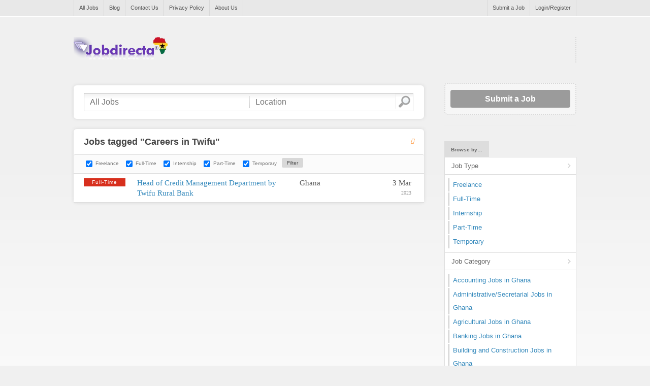

--- FILE ---
content_type: text/html; charset=utf-8
request_url: https://www.google.com/recaptcha/api2/aframe
body_size: 268
content:
<!DOCTYPE HTML><html><head><meta http-equiv="content-type" content="text/html; charset=UTF-8"></head><body><script nonce="K6FX-FGYqa9TcjP-ptRMtA">/** Anti-fraud and anti-abuse applications only. See google.com/recaptcha */ try{var clients={'sodar':'https://pagead2.googlesyndication.com/pagead/sodar?'};window.addEventListener("message",function(a){try{if(a.source===window.parent){var b=JSON.parse(a.data);var c=clients[b['id']];if(c){var d=document.createElement('img');d.src=c+b['params']+'&rc='+(localStorage.getItem("rc::a")?sessionStorage.getItem("rc::b"):"");window.document.body.appendChild(d);sessionStorage.setItem("rc::e",parseInt(sessionStorage.getItem("rc::e")||0)+1);localStorage.setItem("rc::h",'1763035608006');}}}catch(b){}});window.parent.postMessage("_grecaptcha_ready", "*");}catch(b){}</script></body></html>

--- FILE ---
content_type: text/css
request_url: https://jobdirecta.com/wp-content/themes/jobroller_1/styles/style-default.css
body_size: 4409
content:
/* =Anchors
---------------------------------------------------------------------------------- */
a, ol.jobs dd strong a {
	color: #3388BB;
	text-decoration: none;
}
a:hover, a:focus {
	color: #3388BB;
	text-decoration: underline !important
}
a.button {
	background: #9B9B9B url(../images/button_grey.png) repeat-x top;
	border-radius: 4px;
	-moz-border-radius: 4px;
	-webkit-border-radius: 4px;
	display: block;
	text-align: center;
	font-weight: bold;
	color: #fff;
	text-decoration: none;
	padding: 2px;
	line-height: 3em;
}
a.button span {
	display: block;
	border-radius: 6px;
	-webkit-border-radius: 6px;
	-moz-border-radius: 6px;
	font-size: 1.5em;
	color: #fff;
}
a.button:hover {
	background-color: #515151;
}
a.button:hover span {
	border-color: #fff;
	color: #fff;
}

/* =Layout
---------------------------------------------------------------------------------- */
#header {
	padding: 40px 0 40px;
	border-top: 1px solid #fff;
}
#logo {
	color: #999;
	border-right: 2px dotted #d8d8d8;
	padding-right: 18px;
	margin: 0;
	text-shadow: 0 -1px 0 #fff;
	letter-spacing: -1px;
	float: left;
}
#logo a {
	color: #000;
}
#searchform {
	width: 650px; /* !important */
	padding: 15px 20px;
	border-radius: 6px;
	-moz-border-radius: 6px;
	-webkit-border-radius: 6px;
	background: #FBFBFB;
}
#searchform div {
	height: auto !important;
}
#searchform .search-wrap > div {
	border-top: 1px solid #b8b8b8;
	border-left: 1px solid #b8b8b8;
	border-bottom: 1px solid #d8d8d8;
	border-right: 1px solid #d8d8d8;
	background: #fff url(../images/search_input.png) repeat-x top;
	width: 648px;
	float: left;
}
#searchform > div > div #near_wrap {
	float: left;
}
#searchform > div > div #near_wrap ul  {
	list-style: none;
	margin: 0;
}
#searchform input.text {
	border: 0;
	color: #999;
	background: transparent;
	float: left;
	vertical-align: middle;
	font-size: 16px;
	outline: 0 !important;
	width: 283px; /* !important */
	padding: 2px 11px;
	margin: 6px 0;
}
#searchform button.submit {
	vertical-align: top;
	margin: 0;
	padding: 0;
	border: 0;
	float: right;
	height: 32px;
	width: 35px;
	background-image: url("../images/search.png");
}
/* for new search bar */
#searchform div.search-wrap > div {
	width:auto;
}
#searchform div.search-wrap div.radius {
	background: transparent none;
	padding: 4px 0 0 0;
	margin: 0;
	border: 0;
	float: right;
	height: auto !important;
}
#searchform input#search {
	width:302px;
	border-right: 1px dotted #ccc;
	padding: 2px 11px;
	margin: 6px 0;
}

#searchform input#near {
	width:264px;
	border-left: 1px dotted #ccc;
	padding: 2px 11px;
	margin: 6px 0;
	height: auto;
}

/* Mapquest compat*/
#searchform .mq-place-search {
	width:auto;
	position: initial!important;
	display: initial!important;
}
#searchform .mq-dropdown-menu {
	top: auto!important;
	left:auto!important;
	right:auto!important;
	width: auto;
	margin-top: 43px;
}

#searchform .mq-icon-clear {
	display:none;
}

/* end new search bar */

div#content {
	margin: 0;
	padding: 0;
}

.section {
	width: 690px;
}
.section, #searchform {
	background: #fff;
	border-radius: 6px;
	-webkit-border-radius: 6px;
	-moz-border-radius: 6px;
	box-shadow: 0 0 6px #d5d5d5;
	-moz-box-shadow: 0 0 6px #d5d5d5;
	-webkit-box-shadow: 0 0 6px #d5d5d5;
}
div.section_content {
	padding: 20px 20px 10px;
}

.section_header {
	border-bottom: 1px solid #E4E4E4;
	padding: 20px 20px 20px;
}
.section_footer .icon {
	color: #3388BB;
}
.section_footer li:first a {
	border-bottom-left-radius: 6px;
}
#apply_form, #share_form {
	background: url(../images/form.png) repeat;
	border-top: 1px solid #ddd;
}
#mainContent {
	width: 690px;
}
#sidebar, ul.widgets {
	width: 260px;
}
div#footer {
	font-size: 0.9em;
	background-color: #E8E8E8;
	padding: 0;
}
div#footer, div#footer p, div#footer span, div#footer li {
	color: #999999;
	text-align: left;
}
div#footer a, div#footer li a, #footer i:before {
	color: #3388BB;
}
#footer h1, #footer h2, #footer h3 {
	color: #000;
}
#footer .column:not(:first-child) {
	border-left: 1px solid #CFCFCF;
}
#footer h1, #footer h2, #footer h3 {
	border-bottom: 1px solid #CFCFCF;
}
#footer .copyright {
	border-top: 1px solid #CFCFCF;
}

/* =Wide Layout (no sidebar)
---------------------------------------------------------------------------------- */
.wider #mainContent, .wider .section {
	width: 990px !important
}
.wider ol.jobs dd.title {
	width: 500px !important;
}
.wider ol.jobs dd.location {
	width: 230px !important;
}
.wider #searchform {
	width: 950px !important
}
.wider #searchform div div {
	width: 948px !important
}
.wider #searchform input.text {
	width: 890px;
}


/* =Pagination
---------------------------------------------------------------------------------- */
.paging {
	padding: 20px;
}
.paging .top a {
	color: #555;
	background: #fff;
	margin: 2px;
	padding: 2px 4px;
	border: 1px solid #D8D8D8;
}
.paging .top a:hover, .paging .top a:focus {
	color: #555;
	background: #D8D8D8;
	border: 1px solid #D8D8D8;
	text-decoration: none !important;
}
.wp-pagenavi a:hover, .wp-pagenavi span.current, .comment-paging .page-numbers:hover, .comment-paging .current {
	border: 1px solid #D8D8D8 !important;
	background: #D8D8D8 !important;
	color: #555 !important;
}

/* =Headings
---------------------------------------------------------------------------------- */
.pagetitle {
	padding: 15px 20px;
}

/* =Other Typography
---------------------------------------------------------------------------------- */
small.rss {
	line-height: 1.6em;
}

/* =Lists
---------------------------------------------------------------------------------- */

#content ol.jobs {
	margin: 0 !important;
	padding: 0 !important;
	border-top: 1px solid #ddd;
}
ol.jobs li.job {
	border-bottom: 1px solid #ddd;
	padding: 8px 20px;
	list-style: none outside;
	background: #fff;
}
.myprofile_section ol.jobs li.job {
	padding: 8px 0;
}
ol.jobs li.job-alt {
	background: #FEFEFE;
}
ol.jobs li.job-featured {
	background: #FEFDF5;
	border-color: #E0E0D8;
	border-top: 1px solid #fff;
}
ol.jobs li.job-featured.job-alt {
	background: #FEFDF4;
	border-color: #E0E0D8;
	border-top: 1px solid #fff;
}
ol.jobs dl {
	font-size: 0.8em;
}
ol.jobs dd a, h1 small a {
	color: #999;
	font-style: normal;
	font-weight: bold;
}
dd.type {
	width: 100px;
	padding-right: 10px;
	vertical-align: middle;
}
ol.jobs dd.title {
	width: 310px;
	padding-right: 10px;
}
ol.jobs dd.location {
	width: 140px;
	padding-right: 10px;
}
ol.jobs dd.date {
	width: 70px;
	text-align: right;
}
div.date {
	text-align: center;
	float: right;
	padding: 0 0 0 19px;
	line-height: 1.54em;
	color: #999;
	border-left: 1px solid #E4E4E4;
}
ol.jobs dd strong, div.date strong, td.date strong {
	color: #555;
	display: block;
	font-size: 1.4em;
	font-weight: normal;
}
ol.jobs dd strong a {
	font-weight: normal;
}
ol.jobs li.job-expired {
	color: #ddd !important;
	background: #fff !important;
	border-bottom: 1px solid #ddd !important;
	border-top: 0 !important;
}
ul.posts {
	margin: 0 !important;
	padding: 0 !important;
	list-style: none outside !important;
	border-top: 1px solid #ddd;
}
ul.posts li.post {
	border-bottom: 1px solid #ddd;
	overflow: hidden;
	margin: 0 !important;
	padding: 1.62em 20px 0;
	list-style: none outside;
	background: #fff;
}
ul.posts li.post h2 {
	margin-bottom: 5px !important;
}
ol.resumes li.resume {
	border-bottom: 1px solid #ddd;
	overflow: hidden;
	zoom: 1;
	margin: 0 !important;
	padding: 8px 20px;
	list-style: none outside;
	background: #fff;
}
ol.resumes dd.title {
	width: 398px;
	padding-right: 10px;
}
ol.resumes dd.location {
	width: 130px;
	padding-right: 10px;
}

/* Main Nav */
#mainNav ul {
	margin: 0 !important;
	padding: 8px 0 0 20px !important;
	float: left;
	list-style: none !important;
}
#mainNav li {
	float: left;
	display: inline;
	margin: 0 10px 0.2em 0;
	border-radius: 5px;
}
#mainNav li.current_page_item {
	padding: 0 0 8px;
}
#mainNav li a {
	float: left;
	padding: 0.8em;
	border-radius: 3px;
	color: #555 !important;
	text-decoration: none !important;
}
#mainNav li.current_page_item a, #mainNav li.current_page_ancestor a,  #mainNav li.current_page_parent a, #mainNav li.current-cat a, #mainNav li a:hover, #mainNav li a:focus,
#mainNav li.current-menu-item a {
	background: #D7D7D7;
}
#mainNav li.current_page_item, #mainNav li.current_page_ancestor,  #mainNav li.current_page_parent, #mainNav li.current-cat, #mainNav li.current-menu-item {
	background: url(../images/nav.png) no-repeat bottom;
}
/* Top Nav */
#topNav {
	padding: 0;
	margin: 0;
	border-bottom: 1px solid #d8d8d8;
	background-color: #e8e8e8;
}
#topNav .inner {
	position: relative;
}
#topNav ul {
	margin: 0;
	width: 988px;
	float: left;
	padding: 0;
	text-align: left;
	line-height: 1 !important;
	font-size: 11px;
	border-right: 1px solid #d8d8d8;
	border-left: 1px solid #d8d8d8;
}
#topNav li {
	list-style: none outside;
	float:left;
	position: relative;
	padding: 0 0 8px 0;
	margin: 0 0 -8px 0;
}
#topNav li a {
	color: #555;
	float:left;
	text-decoration: none;
	margin: 0 !important;
	padding: 10px;
	border-right: 1px solid #d8d8d8;
}
#topNav li.right {
	float: right;
}
#topNav li.right a {
	border-left: 1px solid #d8d8d8;
	border-right: 0;
}
#topNav li.current-menu-item a,
#topNav li.current_page_item a, #topNav li a:hover, #topNav li a:focus {
	background: #d8d8d8;
	text-decoration: none !important
}
#topNav li.current-menu-item,
#topNav li.current_page_item {
	background: url(../images/nav.png) no-repeat bottom;
}
/* Dropdown */
#topNav ul ul {
	line-height: 1;
	position:absolute;
	top: -999em;
	width: 18em;
	font-weight:normal;
	margin: 1px 0 0 -1px !important;
	padding: 0 !important;
	border:0;
	border-bottom:1px solid #d8d8d8;
	float: none !important;
	font-size: 1em;
}
#topNav ul ul ul {
	margin: 0 0 0 -1px !important;
}
#topNav ul ul li {
	width: 100%;
	margin: 0;
	padding: 0;
	float:none;
	background: #f0f0f0;
}
#topNav ul ul li a {
	padding:0 10px;
	float: none;
	display: block;
	line-height: 2.5em !important;
	border-top:1px solid #d8d8d8;
	border-left:1px solid #d8d8d8;
	border-right:1px solid #d8d8d8;
	background: transparent !important;
}
#topNav ul ul li.current-menu-item a,
#topNav ul ul li.current_page_item a {
	background: #d8d8d8 !important;
	color: #555;
}
#topNav li:hover, #topNav li.sfhover {
	visibility: inherit; /* fixes IE7 'sticky bug' */
}
#topNav ul ul li:hover {
	background:#ccc;
}
#topNav ul li:hover ul,
#topNav ul li.sfHover ul {
	left:			0;
	top:			2.86em; /* match top ul list item height */
	z-index:		99;
}
#topNav ul li:hover li ul,
#topNav ulli.sfHover li ul {
	top:			-999em;
}
#topNav ul li li:hover ul,
#topNav ul li li.sfHover ul {
	left:			18em; /* match ul width */
	top:			0;
}
#topNav ul li li:hover li ul,
#topNav ul li li.sfHover li ul {
	top:			-999em;
}
#topNav ul li li li:hover ul,
#topNav ul li li li.sfHover ul {
	left:			15em; /* match ul width */
	top:			0;
}


/* =Tables
---------------------------------------------------------------------------------- */
table {
	font-size: 100%; /* IE hack */
}
table.data_list {
	width: 100%;
	margin-bottom: 20px;
	border-top: 1px solid #ddd;
}
table.data_list th {
	line-height: 2.3em;
	font-size: 0.85em;
	padding: 0 8px;
	color: #999;
	border-bottom: 1px solid #ddd;
	background: #FBFBFB;
}
table.data_list td {
	vertical-align: middle;
	line-height: 1.8em;
	padding: 0 8px;
	border-bottom: 1px solid #ddd;
}
table.data_list td.days {
	font-size: 1.19em;
	padding: 8px;
}
table.data_list td.actions a {
	margin-left: 8px;
}
table.data_list td.actions {
	text-align: right;
}
table.data_list td.date {
	text-align: center;
	color: #999;
	padding: 8px;
	font-size: 0.85em;
}


/* =Forms
---------------------------------------------------------------------------------- */
form.filter {
	padding: 8px 20px;
	border-top: 1px solid #ddd;
	background: #FBFBFB;
	font-size: 0.8em;
}
form.filter p {
	float: left;
	margin: 0 10px 0 0 !important;
	color: #777;
}
form.filter input {
	vertical-align: middle;
}
form.filter .submit,
#commentform #submit {
	font-size: 1em;
	outline: 0;
	border: 0;
	background: #D8D8D8;
	color: #555;
	padding: 7px 10px;
	margin: -2px 0 0 0;
	border-radius: 3px;
	vertical-align: middle;
	cursor: pointer;
}
form.filter .submit:hover, form.filter .submit:focus,
#commentform #submit:hover, #commentform #submit:focus {
	background: #3388BB;
	color: #fff
}
form.main_form fieldset {
	padding: 0 0 0 0;
}
form.main_form legend {
	margin: 15px 0 0;
	background: #fff;
	padding: 10px 0;
	font-weight: bold;
}
form.main_form input.text:focus,
form.main_form textarea:focus,
form.account_form input.text:focus {
	background: #f3f3f3;
}
form.account_form input.text {
	width: 92%;
}
form.main_form input.small {
	width: 15%;
	margin-left: 35%;
}
form.main_form textarea {
	vertical-align: top;
	height: 200px;
	width: 630px;
	font-size:1.1em;
	font-family: "Lucida Grande", "Lucida Sans Unicode", "Lucida Sans", Verdana, sans-serif;
}
form.main_form textarea.short, form.submit_form textarea.short {
	width: 50%;
	height: 50px;
	font-size: 1.2em;
	padding: 7px;
}
form.main_form .description {
	display: block;
	font-size: 0.8em;
	color: #777;
}
form.main_form p label {
	text-align: left;
}
form.main_form p,
form.account_form p {
	clear:both;
	margin: 10px 0 !important;
	padding: 0 2px !important;
	overflow: hidden;
}
form.main_form p.optional input.text, form.main_form p.optional textarea {
	border: 1px solid #ddd;
}
form.account_form a.lostpass {
	padding: 10px 20px;
	float: left;
}
form.main_form .submit:hover, form.filter .submit:focus, form.account_form .submit:hover, p.button a:hover {
	background: #3388BB;
	color: #fff;
	text-decoration: none !important;
}
.ui-autocomplete {
	position: absolute;
	cursor: default;
	list-style:none;
	padding: 5px;
	margin: 0;
	display:block;
	background: #F0F0F0;
	border: 1px solid #999;
	text-align: left;
	font-size: 1.3em;
	border-bottom-left-radius: 6px;
	border-bottom-right-radius: 6px;
	-webkit-border-bottom-left-radius: 6px;
	-webkit-border-bottom-right-radius: 6px;
	-moz-border-radius-bottomleft: 6px;
	-moz-border-radius-bottomright: 6px;
}
.ui-autocomplete li {
	margin:0;
	padding: 0;
	width: 100%;
}
.ui-autocomplete li a {
	text-decoration:none;
	display:block;
	padding:3px 6px;
	line-height:2em;
	zoom:1;
	color: #555;
}
.ui-autocomplete li a:hover, .ui-autocomplete li a.ui-state-hover {
	background: #D8D8D8;
	text-decoration:none;
}
.ui-autocomplete-loading { background: #fff url('../images/loading.gif') right center no-repeat; }
* html .ui-autocomplete { width:1px; } /* without this, the menu expands to 100% in IE6 */

/* =Comments
---------------------------------------------------------------------------------- */
ol#comment-list li.bypostauthor .comment-text, ol#comment-list li.bypostauthor img.avatar {
	border-color: #D4E2EB;
}

span#comments-rss a {
	float: right;
	font-size: 0.6em;
	border-bottom: 1px solid #C7E4F1;
	text-decoration: none;
	color: #222;
}


/* =Widgets
---------------------------------------------------------------------------------- */
ul.widgets {
	margin: 0 !important;
	padding: 0;
	text-align: left;
	border-bottom: 1px solid #fff;
	float: left;
}
ul.widgets li.widget {
	list-style-type: none;
	margin: 0;
	padding: 30px 12px 10px !important;
	width: 236px;
	float: left;
	font-size: 0.8em;
	border-top: 1px solid #fff;
	border-bottom: 1px solid #d8d8d8;
	color: #777;
}
ul.widgets li.widget.widget-nav {
	padding: 30px 0 26px !important;
	width: 260px;
}
ul.widgets li.widget.widget-nav div ul li a.top {
	background: #fff url(../images/arrow-sm.png) no-repeat 242px center;
}
ul.widgets li.widget.widget-nav div {
	background: #fff
}
ul.display_section li {
	font-size: 0.75em;
	padding: 8px 12px;
}
ul.widgets li.widget_jr_125ads, ul.widgets li.widget_jr_facebook {
	padding: 30px 0 10px;
	width: 260px;
}
ul.widgets li.widget-submit {
	padding: 0 !important;
	width: 260px;
	border-top: 0;
	border-bottom: 1px solid #d8d8d8;
}
ul.widgets li.widget-submit div {
	text-align: center;
	margin: 0 0 20px !important;
	padding: 12px 10px 12px !important;
	width: 236px;
	border: 2px dotted #d8d8d8;
	background: #F6F6F6;
	border-radius: 6px;
	-moz-border-radius: 6px;
	-webkit-border-radius: 6px;
}
ul.widgets li.widget-submit div p {
	margin: 12px 0 0 !important;
}
ul.widgets li.widget-submit div p.pricing {
	font-size: 1.3em;
	font-style: italic;
	color: #999;
	line-height: 1em;
}
ul.widgets li.widget-submit div p.pricing em {
	font-family: Georgia, Palatino, Palatino Linotype, Times, Times New Roman, serif;
	font-size: 1.4em;
	color: #555;
	font-style: normal;
}
ul.widgets li.widget ul {
	margin: 0 !important;
	padding: 10px 0 0 !important;
	list-style: none !important;
}
ul.widgets li.widget ul ul {
	padding: 5px 0 0 !important;
}
ul.widgets li.widget ul ul li {
	margin: 0 20px 0 !important;
	border: 0;
	padding: 0 !important;
}
ul.widgets li.widget h2.widget_title {
	padding: 0;
	margin: 0;
	font-weight: bold;
}
ul.widgets li.widget .widget_content {
	padding: 0;
	overflow: hidden;
}
.textwidget {
	padding: 10px 0 !important;
}
/* Search Widget */
.widget_search .widget_content {
	padding: 15px 0 0 !important;
}
.widget_search input#s {
	border: 1px solid #8D8B8B;
	background: #f7f7f7;
	width: 184px !important;
	display: inline;
}
.widget_search #searchsubmit {
	color: #363636;
	background: #fff;
	border: #fff;
	font-weight: bold;
	cursor: pointer;
	border: 0;
	outline: 0;
	display: inline;
	font-size: 11px;
}
.widget_search label {
	display: none;
}

.widget_rss img {
	vertical-align: middle;
	position: relative;
	margin-top: -3px;
}
li.widget_categories li.current-cat a,
li.widget_pages li.current_page_item a {
	font-weight: bold;
}
li.widget_categories li.current-cat li a,
li.widget_pages li.current_page_item li a {
	font-weight: normal;
}
/* Tags Widget */
.widget_tag_cloud .widget_content div {
	line-height: 2em;
	overflow: hidden;
	padding: 10px 0;
}
/* Calendar Widget */
.widget_calendar th {
	font-weight: bold;
}
.widget_calendar tbody td {
	border-bottom: 1px dotted #d8d8d8;
	font-size: 1em;
	padding: 2px 5px 2px 5px;
	text-align: center;
}
.widget_calendar tbody td#today {
	font-style: italic;
}
.widget_calendar tbody tr td:hover {
	background-color: #d8d8d8;
}
.widget_calendar tbody td a {
	text-decoration: none;
	font-weight: bold;
	font-style: italic;
}
.widget_calendar #prev,
.widget_calendar #next {
	padding: 5px 0 0 0;
}
.widget_calendar #next {
	text-align: right;
}
.widget_calendar #prev a,
.widget_calendar #next a {
	color: #777 !important;
	font-weight: bold;
	font-style: italic;
}
.widget_calendar thead th {
	text-align: center;
}
.widget_calendar caption {
	text-align: center;
	font-weight: bold;
	padding-bottom: 5px;
}
div#calendar_wrap {
	padding: 0 0 10px;
}
.widget_calendar table {
	width: 100%;
}

/*=Responsive
---------------------------------------------------------------------------------------*/

@media screen and (max-width: 1000px) {

	#wrapper{
		padding: 0 20px 0;
	}
	#topNav ul {
		width: 100%;
	}
	.inner {
		width: 100%;
	}
	#mainContent, .section, #searchform {
		width: auto;
		position: relative;
	}
	.section {
		width: 100%;
	}
	#mainContent {
		margin-right: 305px;
	}
	#sidebar {
		margin-left: -260px;
		position: relative;
	}
	#searchform input#search {
		border-right: 0;
	}
	ol.jobs dd.title {
		clear: left;
	}
	ol.jobs dd.title {
		width: 50%; /* 310px / 650px */
		padding-right: 1.53846154%; /* 10px */
	}
	ol.jobs dd.location {
		width: 30%; /* 140px / 650px */
		padding-right: 1.53846154%; /* 10px */
	}
	ol.jobs dd.date {
		width: 10.7692308%; /* 70px / 650px */
		float: right;
	}
	form.main_form p label {
		width: 45%;
	}
	#commentform textarea,
	form.main_form textarea {
		width: 90%;
	}
	/* resumes */
	ol.resumes dd.title {
		width: 47%;
	}
	ol.resumes dd.date {
		float: right;
	}
	/* widget */ /* default */
	ul.widgets li.widget.widget-nav {
		width: 100%;
	}

}
@media screen and (max-width: 920px) {

	ol.jobs dd.title {
		clear: none;
		width: 290px;
		padding-right: 10px;
	}
	ol.jobs dd.location {
		clear: left;
		padding-left: 110px;
		width: 140px;
		padding-right: 10px;
	}
	ol.jobs dd.date {
		width: 70px;
	}
}

@media screen and (max-width: 860px) {

	#logo {
		padding-right: 0;
	}
	#logo a,
	#logo small {
		text-align: center;
	}
	#logo small {
		margin-bottom: 25px;
	}
	#mainContent {
		margin-right: 0;
	}
	#searchform div.search-wrap > div {
		width: 100%;
	}
	#searchform div.search-wrap div.radius {
		width: auto; /*fixes radius selector box */
	}
	#searchform {
		position: relative;
		display: block;
	}
	.section {
		position: relative;
	}
	#sidebar {
		margin-left: 0;
		position:relative;
	}
	#sidebar,
	ul.widgets,
	ul.widgets li.widget-submit,
	ul.widgets li.widget {
		float: left;
		width: 100%;
	}
	ol.jobs dd.location {
		padding-left: 0;
		clear: none;
	}
	ol.jobs dd.title {
		clear: none;
	}
	/* resumes */
	ol.resumes dd.title {
		width: 60%;
	}

}
@media screen and (max-width: 710px) {

	ol.jobs dd.title {
		clear: left;
	}
	/* resumes */
	ol.resumes dd.title {
		width: 47%;
	}

}

@media screen and (max-width: 600px) {

	#header .logo_wrap {
		display: block;
	}
	#logo,
	#mainNav {
		display: block;
		width: 100%;
	}
	#mainNav {
		text-align: center;
	}
	#mainNav ul {
		margin: 0 auto -20px!important;
		float: none;
		padding: 8px 0 0 0!important;
	}
	#mainNav ul li {
		display: inline-block;
		text-align: center;
		float: none;
		margin: 0 5px 30px;
	}
	#mainNav li a {
		float: none;
	}
	#logo {
		border-right: none;
	}
	#searchform input#search {
		width: 100%;
	}
	#searchform input.text {
		float:none;
	}
	#searchform input#near {
		border: none;
		width: 100%;
	}
	#searchform button.submit {
		float: left;
	}
	ol.jobs dd.title {
		clear: none;
		width: auto;
	}
	ol.jobs dd.location {
		clear: left;
		padding-left: 110px;
		width: 130px;
		padding-right: 10px;
	}
	ol.jobs dd.date {
		clear: none;
		width: 70px;
	}
	/* apply for this job form */
	form.main_form p label {
		width: auto;
		float: none;
		padding-top: 0;
		text-align: left;
		display: block;
		padding-bottom: 6px;
	}
	form.main_form input.text,
	form.main_form textarea,
	form.main_form.contact_form textarea,
	form.account_form input.text,
	#apply_form textarea {
		width: 90%;
	}
	/* login/register forms */
	.col-1,
	.col-2 {
		width: auto;
		float: none;
	}
	.col-1 {
		margin-bottom: 1.65em;
	}
	/* resumes */
	ol.resumes dd.title {
		width: 100%;
		padding-bottom: 10px;
	}
	ol.resumes dd.photo {
		clear: left;
	}
	ol.resumes dd.location {
		width: 50%;
	}
}

@media screen and (max-width: 480px) {

	ol.jobs dd.title {
		width: 200px;
	}
}

@media screen and (max-width: 400px) {

	ol.jobs dd.title {
		clear: left;
		width: 100%;
	}
	ol.jobs dd.location {
		padding-left: 0;
	}
	ol.jobs dd.type {
		width: 150px;
		font-size: 1.5em;
	}
	/* section footer links */
	.section_footer li a {
		border-bottom: 1px solid #E4E4E4;
	}
	.section_footer li.edit-job a {
		border-bottom: none;
	}
	/* dashboard and edit screens less padding */
	.page-template-tpl-dashboard-php div#wrapper,
	.page-template-tpl-edit-job-php div#wrapper{
		padding: 0 10px 0;
	}
	.myjobs div.section_content,
	.page-template-tpl-edit-job-php .section_content {
		padding: 10px;
	}
	div#wrapper{
		padding: 0 5px 0;
	}
}

--- FILE ---
content_type: application/x-javascript
request_url: https://jobdirecta.com/wp-content/themes/jobroller_1/includes/js/jquery.elastic.min.js
body_size: -108
content:
!function(e){e.fn.autogrow=function(){return this.filter("textarea").each(function(){var t=e(this),i=t.height(),n=(t.css("lineHeight"),e("<div></div>").css({position:"absolute",top:-1e4,left:-1e4,width:e(this).width(),fontSize:t.css("fontSize"),fontFamily:t.css("fontFamily"),lineHeight:t.css("lineHeight"),resize:"none"}).appendTo(document.body)),h=function(){var t=this.value.replace(/</g,"&lt;").replace(/>/g,"&gt;").replace(/&/g,"&amp;").replace(/\n/g,"<br/>");n.html(t),e(this).css("height",Math.max(n.height()+20,i))};e(this).change(h).keyup(h).keydown(h),h.apply(this)}),this}}(jQuery);